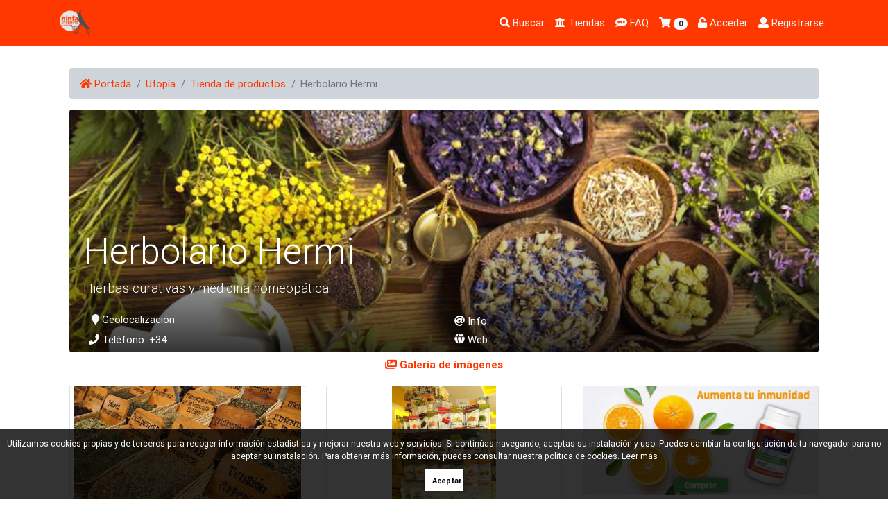

--- FILE ---
content_type: text/html; charset=UTF-8
request_url: https://www.ninfashopping.com/mercado/9/1
body_size: 3498
content:
<!DOCTYPE HTML>
<html lang="en">
<head>
<meta charset="utf-8">
<meta name="viewport" content="width=device-width, initial-scale=1, shrink-to-fit=no">
	<base href="http://www.ninfashopping.com/">
	<!-- CSRF Token -->
	<meta name="csrf-token" content="TEKog8Eo0U5GtFROXyT4stYb5aVoWzuhuE6ra5tQ">

<title>Herbolario Hermi</title>
<meta name="description" content="Hierbas curativas y medicina homeopática"/>

<link rel="shortcut icon" type="image/x-icon" href="https://www.ninfashopping.com/images/logos/ninfa-shopping-platform-logo.png">

	<!-- Font awesome 5 -->
	<link href="https://www.ninfashopping.com/fonts/fontawesome/css/fontawesome-all.min.css" type="text/css" rel="stylesheet">

	<!-- plugin: fancybox -->
	<link href="https://www.ninfashopping.com/plugins/fancybox/fancybox.min.css" type="text/css" rel="stylesheet">




	<!-- custom style -->
	<link href="https://www.ninfashopping.com/css/ui.css" rel="stylesheet" type="text/css"/>
	<link href="https://www.ninfashopping.com/css/bootstrap.css" rel="stylesheet" type="text/css"/>

	<link href="https://www.ninfashopping.com/css/responsive.css" rel="stylesheet" media="only screen and (max-width: 1200px)"/>

</head>
<body class="relative" data-spy="scroll" data-target=".navbar-landing">
<header class="section-header">
<nav class="navbar navbar-landing navbar-expand-lg navbar-dark bg-primary justify-content-between">
<div class="container">
    <a class="navbar-brand mr-auto" href="./"> <img class="logo" src="https://www.ninfashopping.com/images/logo-ninfa.png"></a>
    <button class="navbar-toggler" type="button" data-toggle="collapse" data-target="#navbarSupportedContent">
        <span class="navbar-toggler-icon"></span>
    </button>
    <div class="collapse navbar-collapse" id="navbarSupportedContent">




        <ul class="navbar-nav ml-auto">

            <li class="nav-item">
                <a class="nav-link text-light" href="https://www.ninfashopping.com/busqueda"><i class="fas fa-search"></i> Buscar</a>
            </li>

            <li class="nav-item">
                <a class="nav-link text-light" href="https://www.ninfashopping.com/tiendas"><i class="fas fa-university text-light"></i> Tiendas</a>
            </li>

            <li class="nav-item">
                <a class="nav-link text-light" href="https://www.ninfashopping.com/faq/clientes"><i class="fas fa-comment-alt text-light"></i> FAQ</a>
            </li>

            <li class="nav-item">
                <a class="nav-link" href="https://www.ninfashopping.com/cart"><i class="fas fa-shopping-cart text-light" title="Mi cesta"></i> <span class="badge badge-pill badge-light">0</span></a>
            </li>
            <!-- Authentication Links -->

                            <li class="nav-item">
                    <a class="nav-link text-light" href="https://www.ninfashopping.com/login"><i class="fas fa-unlock"></i>  Acceder</a>
                </li>
                                    <li class="nav-item">
                        <a class="nav-link text-light" href="https://www.ninfashopping.com/register"><i class="fas fa-user"></i> Registrarse</a>
                    </li>
                                    </ul>
    </div>
</div> <!-- container //  -->
</nav>
</header> <!-- section-header.// -->

<div class="container padding-y-sm">
			    <section id="content" class="section-content padding-y-sm">
        <div class="container">
            <div class="row">
            <aside class="col-sm-12">
                <nav aria-label="breadcrumb">
                    <ol class="breadcrumb">
                        <li class="breadcrumb-item"><a href="https://www.ninfashopping.com"><i class="fas fa-home"></i> Portada</a></li>
                <li class="breadcrumb-item"><a href="https://www.ninfashopping.com/centro/1">Utopía</a></li>
                <li class="breadcrumb-item"><a href="">Tienda de productos</a></li>
                <li class="breadcrumb-item active" aria-current="page">Herbolario Hermi</li>
                    </ol>
                </nav>
            </aside> <!-- col.// -->
        </div> <!-- row.// --> <!-- row.// -->



                <div class="row">
                    <div class="col-md-12">
                        <div class="card-banner">

                            <div class="card-body" style="height:350px;z-index:2;background-image:url(https://www.ninfashopping.com/upload/shops/shop-logo-1585697143.jpeg)"> </div>

                            <div class="text-bottom">
                                <h5 class="title display-4">Herbolario Hermi</h5>
                                <p class="lead">Hierbas curativas y medicina homeopática</p>

                                <div class="row">
                                    <div class="col-md-6">
                                        <a class="btn btn-link text-light" href="javascript:void(0);" data-toggle="modal" data-target="#GeoLocate"><i class="fas fa-map-marker"></i> Geolocalización</a><br>
                                        <i class="fas fa-phone ml-2"></i> Teléfono: +34  
                                    </div>
                                    <div class="col-md-6 mt-2">
                                       <i class="fas fa-at mt-1"></i> Info:  <a class="text-light" href="mailto:"></a> <br>
                                        <i class="fas fa-globe mt-2"></i> Web: <a class="text-light" href="" target="_blank"></a> <br>
                                    </div>
                                </div>

                            </div>
                        </div> <!-- card.// -->
                    </div>

                </div>

                <div class="row">
                    <div class="col-md-12">
                        <ul class="nav nav-pills nav-fill h-25">
      <li class="nav-item">
          <a class="nav-link font-weight-bold" href="https://www.ninfashopping.com/mercado/galeria/9/1"><i class="fas fa-images"></i> Galería de imágenes</a>
      </li>

      
  </ul>
                    </div>
                </div>


                <div class="row py-2">
                        <div class="col-md-4 py-1">
                <figure class="card card-product">
                    <div class="img-wrap"><img src="https://www.ninfashopping.com/upload/products/image -1585697316.jpeg"></div>
                    <figcaption class="info-wrap">
                        <h4 class="title"><a href="https://www.ninfashopping.com/producto/25">Especias curativas</a></h4>
                        <p class="desc">Especias curativas por kilos</p>

                    </figcaption>
                    <div class="bottom-wrap">
                        <a href="https://www.ninfashopping.com/cart/add/25/1/9?signature=61fd349c93f51b1c4402e8ea5398a304e113b606aea03b9bef2a13a2ab4aba8f" class="btn btn-sm btn-primary float-right"><i class="fas fa-shopping-cart"></i> Añadir a la cesta</a>
                        <div class="price-wrap h5">
                            <span class="price-new">&euro; 2,00</span> <del class="price-old"></del>
                        </div> <!-- price-wrap.// -->
                    </div> <!-- bottom-wrap.// -->
                </figure>
            </div>

                                <div class="col-md-4 py-1">
                <figure class="card card-product">
                    <div class="img-wrap"><img src="https://www.ninfashopping.com/upload/products/image -1585697450.jpeg"></div>
                    <figcaption class="info-wrap">
                        <h4 class="title"><a href="https://www.ninfashopping.com/producto/26">Complementos vitaminicos</a></h4>
                        <p class="desc">Complementos vitamínicos de diferentes sabores</p>

                    </figcaption>
                    <div class="bottom-wrap">
                        <a href="https://www.ninfashopping.com/cart/add/26/1/9?signature=1da9e27ca9b6b2c0569cbf66d555d459ef3c6017ba3f764efcd4fa4c131a4391" class="btn btn-sm btn-primary float-right"><i class="fas fa-shopping-cart"></i> Añadir a la cesta</a>
                        <div class="price-wrap h5">
                            <span class="price-new">&euro; 15,00</span> <del class="price-old"></del>
                        </div> <!-- price-wrap.// -->
                    </div> <!-- bottom-wrap.// -->
                </figure>
            </div>

                                <div class="col-md-4 py-1">
                <figure class="card card-product">
                    <div class="img-wrap"><img src="https://www.ninfashopping.com/upload/products/image -1585697512.png"></div>
                    <figcaption class="info-wrap">
                        <h4 class="title"><a href="https://www.ninfashopping.com/producto/27">Vitamina C</a></h4>
                        <p class="desc">Cápsulas de vitamina C de toma diaria</p>

                    </figcaption>
                    <div class="bottom-wrap">
                        <a href="https://www.ninfashopping.com/cart/add/27/1/9?signature=71a96db6498cd7f5a179c3c8d79af0c2a4e64bd323faba9126dfb6de77bdffec" class="btn btn-sm btn-primary float-right"><i class="fas fa-shopping-cart"></i> Añadir a la cesta</a>
                        <div class="price-wrap h5">
                            <span class="price-new">&euro; 10,00</span> <del class="price-old"></del>
                        </div> <!-- price-wrap.// -->
                    </div> <!-- bottom-wrap.// -->
                </figure>
            </div>

                    </div>
    

        <!-- Modal de Geolocalización-->
        <div class="modal fade" id="GeoLocate" tabindex="-1" role="dialog" aria-labelledby="GeoLocateTitle" aria-hidden="true">
            <div class="modal-dialog modal-dialog-centered modal-lg" role="document">
                <div class="modal-content">
                    <div class="modal-header bg-primary text-light">
                        <h5 class="modal-title" id="GeoLocateTitle"><i class="fas fa-map-marker"></i> Geolocalización / Herbolario Hermi</h5>
                        <button type="button" class="close" data-dismiss="modal" aria-label="Close">
                            <span aria-hidden="true">&times;</span>
                        </button>
                    </div>
                    <div class="modal-body">
                                                    <p><iframe src="https://www.google.com/maps/embed?pb=!1m18!1m12!1m3!1d3046.077089555706!2d-3.99176308526172!3d40.22958817492503!2m3!1f0!2f0!3f0!3m2!1i1024!2i768!4f13.1!3m3!1m2!1s0xd41eb582e43f6fd%3A0x21dbc2ddd936b31b!2sCalle%20Clavel%2C%2010%2C%2028607%20El%20%C3%81lamo%2C%20Madrid!5e0!3m2!1ses!2ses!4v1585779344218!5m2!1ses!2ses" width="100%" height="450" frameborder="0" style="border:0;" allowfullscreen="" aria-hidden="false" tabindex="0"></iframe></p>
                                            </div>
                </div>
            </div>
        </div>
        </div>
    </section>
    </div>

<!-- ========================= SECTION CONTENT ASIDE ========================= -->
    <section class="section-content padding-y-sm footer" id="merc">
        <div class="container">
			<div class="row">
				<div class="col-md-4">
					<header class="section-heading text-center">
						<h2 class="title-section"> ¿Quieres ver tu comunidad en nuestra plataforma?</h2>
						<p class="lead"> Rellana nuestro <strong><a href="https://www.ninfashopping.com/solicitud-comunidad">formulario de solicitud</a></strong> e iniciaremos los trámites juntos.
							En tres semanas comenzaréis a vender por internet.</p>
					</header><!-- sect-heading -->
				</div>

				<div class="col-md-4">
					<header class="section-heading text-center">
						<h2 class="title-section"> ¿Te gustaría estar en el market de tu comunidad o localidad?</h2>
						<p class="lead"> Accede al portal del comerciante e inicia tu <strong><a href="https://market.ninfashopping.com/register">registro aquí</a></strong>. </p>
					</header><!-- sect-heading -->
				</div>
				<div class="col-md-4">
					<header class="section-heading text-center">
						<h2 class="title-section"> Únete al equipo de Riders de Ninfa Shopping.</h2>
						<p class="lead">
							Rellena tu solicitud haciendo <strong><a href="https://rider.ninfashopping.com" target="_blank">click aquí</a></strong>. </p>
					</header><!-- sect-heading -->
				</div>

			</div>

		</div> <!-- container .//  -->
    </section>
<!-- ========================= SECTION CONTENT ASIDE END// ========================= -->

<footer class="footer bg-dark">
	<div class="container">
		<div class="row white py-sm-2">
			<div class="col-sm-6">
				<p class="text-white-50"><img src="https://www.ninfashopping.com/images/logos/ninfa-shopping-platform.png"></p>
			</div>

			<div class="col-sm-6">
				<p class="text-sm-right">
					Copyright &copy  <br>
					<a href="https://ninfashoppingplatform.com" class="text-white-50">Ninfa Shopping Platform.</a>
				</p>
			</div>
		</div>

	</div>
</footer>
<!-- ========================= FOOTER ========================= -->
<!--<footer class="section-footer bg-dark white">
	<div class="container">
		<section class="footer-bottom row">
			<div class="col-sm-6">
				<p class="text-white-50"><img src="https://www.ninfashopping.com/images/logos/ninfa-shopping-platform.png"></p>
			</div>
			<div class="col-sm-6">
				<p class="text-sm-right">
					Copyright &copy  <br>
					<a href="https://ninfashoppingplatform.com" class="text-white-50">Ninfa Shopping Platform.</a>
				</p>
			</div>
		</section>
	</div>
</footer> //container -->

	<script src="https://www.ninfashopping.com/js/jquery-3.4.1.min.js" type="text/javascript"></script>
	<script src="https://www.ninfashopping.com/js/bootstrap.bundle.min.js" type="text/javascript"></script>
	<script src="https://www.ninfashopping.com/plugins/fancybox/fancybox.min.js" type="text/javascript"></script>
	<script src="https://www.ninfashopping.com/js/cookieconsent.min.js" type="text/javascript"></script>
	
<script>window.addEventListener("load",function(){window.cookieconsent.initialise({"palette":{"popup":{"background":"#000000"},"button":{"background":"#ffffff"}},"content":{"message":"Utilizamos cookies propias y de terceros para recoger información estadística y mejorar nuestra web y servicios. Si continúas navegando, aceptas su instalación y uso. Puedes cambiar la configuración de tu navegador para no aceptar su instalación. Para obtener más información, puedes consultar nuestra política de cookies.","dismiss":"Aceptar","link":"Leer más","href":"./politica-cookies"}})});</script>
</body>
</html>


--- FILE ---
content_type: text/css
request_url: https://www.ninfashopping.com/css/ui.css
body_size: 8026
content:
/* ========================
UIkit bootstrap-ecommerce.com 
===================== */
/* ==================== INCLUDE FONTS ======================= */
@import url("../fonts/roboto/font.css");
html {
  font-size: 15px; }

/* ================== HELPERS  =================== */
.likNavBar{
  display: inline;
}
a:hover {
  text-decoration: none; }

.img-wrap {
  text-align: center;
  display: block; }
  .img-wrap img {
    max-width: 100%; }

.icon-wrap {
  text-align: center; }

.zoom-in {
  -webkit-transition: -webkit-transform ease .3s;
  transition: -webkit-transform ease .3s;
  transition: transform ease .3s;
  transition: transform ease .3s, -webkit-transform ease .3s; }

.zoom-wrap:hover .zoom-in {
  -webkit-transform: scale(1.1);
          transform: scale(1.1);
  -webkit-transition: -webkit-transform ease .3s;
  transition: -webkit-transform ease .3s;
  transition: transform ease .3s;
  transition: transform ease .3s, -webkit-transform ease .3s; }

/* =================  DEFINED VARIABLES =================== */
.icon-xs, .icon-sm, .icon-md, .icon-lg {
  display: inline-block;
  text-align: center; }

.icon-xs {
  width: 32px;
  height: 32px;
  line-height: 32px;
  font-size: 16px; }

.icon-sm {
  width: 42px;
  height: 42px;
  line-height: 42px;
  font-size: 22px; }

.icon-md {
  width: 60px;
  height: 60px;
  line-height: 60px;
  font-size: 32px; }

.icon-lg {
  width: 80px;
  height: 80px;
  line-height: 80px;
  font-size: 42px; }

.img-xs, .img-sm, .img-md, .img-lg {
  -o-object-fit: cover;
     object-fit: cover; }

.img-xs {
  width: 40px;
  height: 40px; }

.img-sm {
  width: 80px;
  height: 80px; }

.img-md {
  width: 160px;
  height: 160px; }

.img-lg {
  width: 400px;
  height: 300px; }

.center-xy {
  top: 50%;
  left: 50%;
  position: absolute;
  -webkit-transform: translate(-50%, -50%);
          transform: translate(-50%, -50%); }

.center-y {
  top: 50%;
  position: absolute;
  -webkit-transform: translateY(-50%);
          transform: translateY(-50%); }

.center-x {
  left: 50%;
  position: absolute;
  -webkit-transform: translateX(-50%);
          transform: translateX(-50%); }

.center {
  margin-left: auto;
  margin-right: auto; }

.overflow-h {
  overflow: hidden; }

.flip-h {
  -webkit-transform: scaleX(-1);
          transform: scaleX(-1); }

.card-body-lg {
  padding: 2rem; }

.shadow-in {
  -webkit-box-shadow: inset 0 2px 4px rgba(51, 51, 51, 0.4);
          box-shadow: inset 0 2px 4px rgba(51, 51, 51, 0.4); }

.vh-100 {
  height: 100vh; }

.vh-90 {
  height: 90vh; }

.vh-80 {
  height: 80vh; }

.vh-70 {
  height: 70vh; }

.vh-60 {
  height: 60vh; }

.vh-50 {
  height: 50vh; }

[class*="hover-"] {
  -webkit-transition: .5s;
  transition: .5s; }

.hover-shadow:hover {
  -webkit-box-shadow: 0 4px 15px rgba(51, 51, 51, 0.5);
          box-shadow: 0 4px 15px rgba(51, 51, 51, 0.5);
  -webkit-transition: .5s;
  transition: .5s; }

.hover-bg:hover {
  background: #007bff;
  /* For browsers that do not support gradients */
  /* For Safari 5.1 to 6.0 */
  /* For Opera 11.1 to 12.0 */
  /* For Firefox 3.6 to 15 */
  background: -webkit-gradient(linear, left top, right bottom, from(#007bff), to(#007bff));
  background: linear-gradient(to bottom right, #007bff, #007bff);
  /* Standard syntax */
  -webkit-transition: .5s;
  transition: .5s; }

.hover-zoom:hover {
  -webkit-transition: .5s;
  transition: .5s;
  -webkit-transform: scaleX(1);
          transform: scaleX(1); }

/* ========== input with icon ==========  */
.input-icon {
  position: relative; }
  .input-icon i + input, .input-icon i + select {
    padding-left: 36px; }
  .input-icon i {
    position: absolute;
    color: #ccc;
    z-index: 9;
    left: 7px;
    top: 4px;
    width: 24px;
    text-align: center;
    padding: 7px 0; }

.form-inline .form-control-sm[type="number"] {
  max-width: 100px; }

/* ========== borders ========== */
.border {
  border: 1px solid #dee2e6; }

.border-left-white {
  border-left: 1px solid rgba(255, 255, 255, 0.3); }

.border-right-white {
  border-right: 1px solid rgba(255, 255, 255, 0.3); }

.border-top-white {
  border-top: 1px solid rgba(255, 255, 255, 0.3); }

.border-bottom-white {
  border-bottom: 1px solid rgba(255, 255, 255, 0.3); }

.circle {
  border-radius: 100%; }

.round {
  border-radius: 200px; }

/* ============== spacing ============== */
.padding-y {
  padding-top: 32px;
  padding-bottom: 32px; }

.padding-top {
  padding-top: 32px; }

.padding-bottom {
  padding-bottom: 32px; }

.padding-y-lg {
  padding-top: 60px;
  padding-bottom: 50px; }

.padding-top-lg {
  padding-top: 60px; }

.padding-bottom-lg {
  padding-bottom: 60px; }

.padding-y-sm {
  padding-top: 16px;
  padding-bottom: 16px; }

.padding-top-sm {
  padding-top: 16px; }

.padding-bottom-sm {
  padding-bottom: 16px; }

.nopadding {
  padding: 0px; }

.p0 {
  padding: 0px; }

.p5 {
  padding: 5px; }

.p7 {
  padding: 7px; }

.p10 {
  padding: 10px; }

.p15 {
  padding: 15px; }

.p20 {
  padding: 20px; }

.p30 {
  padding: 30px; }

.p40 {
  padding: 40px; }

.p50 {
  padding: 50px; }

.p60 {
  padding: 60px; }

.nomargin {
  margin: 0px; }

.m0 {
  margin: 0px; }

.m5 {
  margin: 5px; }

.m7 {
  margin: 7px; }

.m10 {
  margin: 10px; }

.m15 {
  margin: 15px; }

.m30 {
  margin: 30px; }

.m40 {
  margin: 40px; }

.m50 {
  margin: 50px; }

.m60 {
  margin: 60px; }

.relative {
  position: relative; }

.absolute {
  position: absolute; }

var {
  font-style: normal; }

figure {
  margin-bottom: 0; }

.form-noborder input, .form-noborder select, .form-noborder .btn {
  border: none; }
.form-noborder select.form-control-lg:not([size]):not([multiple]) {
  height: 2.875rem; }

/* all clearfix */
article:after,
.form-group:after {
  display: block;
  clear: both;
  content: ""; }

.border-cols:not(:last-child) {
  border-bottom: 1px solid #dee2e6; }

.border-cols > [class*="col-"] {
  overflow: hidden;
  border-color: #dee2e6;
  border-width: 0 0 0 1px;
  border-style: solid; }

/* -------------------- small grid gutter --------------------- */
.row-sm {
  margin-right: -7px;
  margin-left: -7px;
  display: -ms-flexbox;
  display: -webkit-box;
  display: flex;
  -ms-flex-wrap: wrap;
  flex-wrap: wrap; }

.row-sm > [class^="col"] {
  padding-left: 7px;
  padding-right: 7px; }

.bg-white {
  background-color: #fff !important; }

.bg-white-50 {
  background-color: rgba(255, 255, 255, 0.5); }

.bg-dark-50 {
  background-color: rgba(0, 0, 0, 0.5); }

.bg-grad-primary {
  background: #3395ff;
  /* For browsers that do not support gradients */
  /* For Safari 5.1 to 6.0 */
  /* For Opera 11.1 to 12.0 */
  /* For Firefox 3.6 to 15 */
  background: -webkit-gradient(linear, left top, right bottom, from(#0062cc), to(#3395ff));
  background: linear-gradient(to bottom right, #0062cc, #3395ff);
  /* Standard syntax */ }

.bg {
  background-color: #f8f8f8 !important; }

.bg2 {
  background-color: #eceded !important; }

.bg-purple {
  background-color: #6f42c1; }

.bg-orange {
  background-color: #fd7e14; }

.bg-green {
  background-color: #28a745; }

.bg-blue {
  background-color: #007bff; }

.bg-pattern {
  background-image: url(../images/banners/bg-pattern.svg), linear-gradient(135deg, #007bff, #0062cc);
  background-size: cover, auto;
  background-repeat: no-repeat, repeat;
  background-position: 0px 0px, 50% 50%; }

.bg-img {
  overflow: hidden;
  background-color: #ddd;
  background-image: linear-gradient(135deg, rgba(51, 149, 255, 0.8), rgba(0, 98, 204, 0.9)), url("../images/banners/bg-ninfa.jpg");
  background-position: 0px 0px, 50% 50%;
  background-size: auto  cover; }

.overlay-grad {
  position: relative; }
  .overlay-grad:before {
    position: absolute;
    content: "";
    display: block;
    top: 0;
    left: 0;
    right: 0;
    bottom: 0;
    opacity: .6;
    -webkit-transition: .5s;
    transition: .5s;
    background: #6c757d;
    /* For browsers that do not support gradients */
    /* For Safari 5.1 to 6.0 */
    /* For Opera 11.1 to 12.0 */
    /* For Firefox 3.6 to 15 */
    background: -webkit-gradient(linear, left top, right bottom, from(#007bff), to(#6c757d));
    background: linear-gradient(to bottom right, #007bff, #6c757d);
    /* Standard syntax */ }
  .overlay-grad:hover:before {
    opacity: .9; }

/* --------------------- titles ---------------------- */
.section-heading {
  margin-bottom: 20px;
  margin-top: 10px; }

.title-section {
  padding-right: 15px; }

.title-text {
  margin-top: 45px;
  margin-bottom: 20px; }

.title-category {
  margin: 0;
  padding: 1rem 1rem; }

.title-bg {
  padding: 7px 15px;
  color: #fff; }

.font-title {
  font-family: "Roboto", sans-serif; }

.text-lg {
  font-size: 125%; }

.word-limit {
  height: 40px;
  line-height: 20px; }

/* ==================  title element ================ */
.heading-line {
  position: relative; }
  .heading-line .title-section {
    position: relative;
    display: inline-block;
    padding-right: 15px;
    background-color: inherit;
    z-index: 2; }

.heading-line::before {
  top: 43%;
  border-top-style: solid;
  content: "";
  position: absolute;
  left: auto;
  right: 0;
  width: 100%;
  height: 0;
  border: 3px solid #E9EAEF;
  overflow: hidden; }

.b {
  font-weight: 600; }

.white {
  color: #fff; }

.black, .dark {
  color: #000; }

/* ==================  title helpers ================ */
.rtl {
  direction: rtl; }

.ltr {
  direction: ltr; }

.lh-sm {
  line-height: 1.2; }

.lh-lg {
  line-height: 1.6; }

/*! 
 * grid for 24 of 1 
 * made by bootstrap-ecommerce.com
*/
.col-1-24 {
  -webkit-box-flex: 0;
      -ms-flex: 0 0 4.1666666667%;
          flex: 0 0 4.1666666667%;
  max-width: 4.1666666667%; }

.col-2-24 {
  -webkit-box-flex: 0;
      -ms-flex: 0 0 8.3333333333%;
          flex: 0 0 8.3333333333%;
  max-width: 8.3333333333%; }

.col-3-24 {
  -webkit-box-flex: 0;
      -ms-flex: 0 0 12.5%;
          flex: 0 0 12.5%;
  max-width: 12.5%; }

.col-4-24 {
  -webkit-box-flex: 0;
      -ms-flex: 0 0 16.6666666667%;
          flex: 0 0 16.6666666667%;
  max-width: 16.6666666667%; }

.col-5-24 {
  -webkit-box-flex: 0;
      -ms-flex: 0 0 20.8333333333%;
          flex: 0 0 20.8333333333%;
  max-width: 20.8333333333%; }

.col-6-24 {
  -webkit-box-flex: 0;
      -ms-flex: 0 0 25%;
          flex: 0 0 25%;
  max-width: 25%; }

.col-7-24 {
  -webkit-box-flex: 0;
      -ms-flex: 0 0 29.1666666667%;
          flex: 0 0 29.1666666667%;
  max-width: 29.1666666667%; }

.col-8-24 {
  -webkit-box-flex: 0;
      -ms-flex: 0 0 33.3333333333%;
          flex: 0 0 33.3333333333%;
  max-width: 33.3333333333%; }

.col-9-24 {
  -webkit-box-flex: 0;
      -ms-flex: 0 0 37.5%;
          flex: 0 0 37.5%;
  max-width: 37.5%; }

.col-10-24 {
  -webkit-box-flex: 0;
      -ms-flex: 0 0 41.6666666667%;
          flex: 0 0 41.6666666667%;
  max-width: 41.6666666667%; }

.col-11-24 {
  -webkit-box-flex: 0;
      -ms-flex: 0 0 45.8333333333%;
          flex: 0 0 45.8333333333%;
  max-width: 45.8333333333%; }

.col-12-24 {
  -webkit-box-flex: 0;
      -ms-flex: 0 0 50%;
          flex: 0 0 50%;
  max-width: 50%; }

.col-13-24 {
  -webkit-box-flex: 0;
      -ms-flex: 0 0 54.1666666667%;
          flex: 0 0 54.1666666667%;
  max-width: 54.1666666667%; }

.col-14-24 {
  -webkit-box-flex: 0;
      -ms-flex: 0 0 58.3333333333%;
          flex: 0 0 58.3333333333%;
  max-width: 58.3333333333%; }

.col-15-24 {
  -webkit-box-flex: 0;
      -ms-flex: 0 0 62.5%;
          flex: 0 0 62.5%;
  max-width: 62.5%; }

.col-16-24 {
  -webkit-box-flex: 0;
      -ms-flex: 0 0 66.6666666667%;
          flex: 0 0 66.6666666667%;
  max-width: 66.6666666667%; }

.col-17-24 {
  -webkit-box-flex: 0;
      -ms-flex: 0 0 70.8333333333%;
          flex: 0 0 70.8333333333%;
  max-width: 70.8333333333%; }

.col-18-24 {
  -webkit-box-flex: 0;
      -ms-flex: 0 0 75%;
          flex: 0 0 75%;
  max-width: 75%; }

.col-19-24 {
  -webkit-box-flex: 0;
      -ms-flex: 0 0 79.1666666667%;
          flex: 0 0 79.1666666667%;
  max-width: 79.1666666667%; }

.col-20-24 {
  -webkit-box-flex: 0;
      -ms-flex: 0 0 83.3333333333%;
          flex: 0 0 83.3333333333%;
  max-width: 83.3333333333%; }

.col-21-24 {
  -webkit-box-flex: 0;
      -ms-flex: 0 0 87.5%;
          flex: 0 0 87.5%;
  max-width: 87.5%; }

.col-22-24 {
  -webkit-box-flex: 0;
      -ms-flex: 0 0 91.6666666667%;
          flex: 0 0 91.6666666667%;
  max-width: 91.6666666667%; }

.col-23-24 {
  -webkit-box-flex: 0;
      -ms-flex: 0 0 95.8333333333%;
          flex: 0 0 95.8333333333%;
  max-width: 95.8333333333%; }

.col-24, .col-24-24 {
  -webkit-box-flex: 0;
      -ms-flex: 0 0 100%;
          flex: 0 0 100%;
  max-width: 100%; }

.offset-1-24 {
  margin-left: 4.1666666667%; }

.offset-2-24 {
  margin-left: 8.3333333333%; }

.offset-3-24 {
  margin-left: 12.5%; }

.offset-4-24 {
  margin-left: 16.6666666667%; }

.offset-5-24 {
  margin-left: 20.8333333333%; }

.offset-6-24 {
  margin-left: 25%; }

.offset-7-24 {
  margin-left: 29.1666666667%; }

.offset-8-24 {
  margin-left: 33.3333333333%; }

.offset-9-24 {
  margin-left: 37.5%; }

.offset-10-24 {
  margin-left: 41.6666666667%; }

.offset-11-24 {
  margin-left: 45.8333333333%; }

.offset-12-24 {
  margin-left: 50%; }

.offset-13-24 {
  margin-left: 54.1666666667%; }

.offset-14-24 {
  margin-left: 58.3333333333%; }

.offset-15-24 {
  margin-left: 62.5%; }

.offset-16-24 {
  margin-left: 66.6666666667%; }

.offset-17-24 {
  margin-left: 70.8333333333%; }

.offset-18-24 {
  margin-left: 75%; }

.offset-19-24 {
  margin-left: 79.1666666667%; }

.offset-20-24 {
  margin-left: 83.3333333333%; }

.offset-21-24 {
  margin-left: 87.5%; }

.offset-22-24 {
  margin-left: 91.6666666667%; }

.offset-23-24 {
  margin-left: 95.8333333333%; }

@media (min-width: 576px) {
  .col-sm-1-24 {
    -webkit-box-flex: 0;
        -ms-flex: 0 0 4.1666666667%;
            flex: 0 0 4.1666666667%;
    max-width: 4.1666666667%; }

  .col-sm-2-24 {
    -webkit-box-flex: 0;
        -ms-flex: 0 0 8.3333333333%;
            flex: 0 0 8.3333333333%;
    max-width: 8.3333333333%; }

  .col-sm-3-24 {
    -webkit-box-flex: 0;
        -ms-flex: 0 0 12.5%;
            flex: 0 0 12.5%;
    max-width: 12.5%; }

  .col-sm-4-24 {
    -webkit-box-flex: 0;
        -ms-flex: 0 0 16.6666666667%;
            flex: 0 0 16.6666666667%;
    max-width: 16.6666666667%; }

  .col-sm-5-24 {
    -webkit-box-flex: 0;
        -ms-flex: 0 0 20.8333333333%;
            flex: 0 0 20.8333333333%;
    max-width: 20.8333333333%; }

  .col-sm-6-24 {
    -webkit-box-flex: 0;
        -ms-flex: 0 0 25%;
            flex: 0 0 25%;
    max-width: 25%; }

  .col-sm-7-24 {
    -webkit-box-flex: 0;
        -ms-flex: 0 0 29.1666666667%;
            flex: 0 0 29.1666666667%;
    max-width: 29.1666666667%; }

  .col-sm-8-24 {
    -webkit-box-flex: 0;
        -ms-flex: 0 0 33.3333333333%;
            flex: 0 0 33.3333333333%;
    max-width: 33.3333333333%; }

  .col-sm-9-24 {
    -webkit-box-flex: 0;
        -ms-flex: 0 0 37.5%;
            flex: 0 0 37.5%;
    max-width: 37.5%; }

  .col-sm-10-24 {
    -webkit-box-flex: 0;
        -ms-flex: 0 0 41.6666666667%;
            flex: 0 0 41.6666666667%;
    max-width: 41.6666666667%; }

  .col-sm-11-24 {
    -webkit-box-flex: 0;
        -ms-flex: 0 0 45.8333333333%;
            flex: 0 0 45.8333333333%;
    max-width: 45.8333333333%; }

  .col-sm-12-24 {
    -webkit-box-flex: 0;
        -ms-flex: 0 0 50%;
            flex: 0 0 50%;
    max-width: 50%; }

  .col-sm-13-24 {
    -webkit-box-flex: 0;
        -ms-flex: 0 0 54.1666666667%;
            flex: 0 0 54.1666666667%;
    max-width: 54.1666666667%; }

  .col-sm-14-24 {
    -webkit-box-flex: 0;
        -ms-flex: 0 0 58.3333333333%;
            flex: 0 0 58.3333333333%;
    max-width: 58.3333333333%; }

  .col-sm-15-24 {
    -webkit-box-flex: 0;
        -ms-flex: 0 0 62.5%;
            flex: 0 0 62.5%;
    max-width: 62.5%; }

  .col-sm-16-24 {
    -webkit-box-flex: 0;
        -ms-flex: 0 0 66.6666666667%;
            flex: 0 0 66.6666666667%;
    max-width: 66.6666666667%; }

  .col-sm-17-24 {
    -webkit-box-flex: 0;
        -ms-flex: 0 0 70.8333333333%;
            flex: 0 0 70.8333333333%;
    max-width: 70.8333333333%; }

  .col-sm-18-24 {
    -webkit-box-flex: 0;
        -ms-flex: 0 0 75%;
            flex: 0 0 75%;
    max-width: 75%; }

  .col-sm-19-24 {
    -webkit-box-flex: 0;
        -ms-flex: 0 0 79.1666666667%;
            flex: 0 0 79.1666666667%;
    max-width: 79.1666666667%; }

  .col-sm-20-24 {
    -webkit-box-flex: 0;
        -ms-flex: 0 0 83.3333333333%;
            flex: 0 0 83.3333333333%;
    max-width: 83.3333333333%; }

  .col-sm-21-24 {
    -webkit-box-flex: 0;
        -ms-flex: 0 0 87.5%;
            flex: 0 0 87.5%;
    max-width: 87.5%; }

  .col-sm-22-24 {
    -webkit-box-flex: 0;
        -ms-flex: 0 0 91.6666666667%;
            flex: 0 0 91.6666666667%;
    max-width: 91.6666666667%; }

  .col-sm-23-24 {
    -webkit-box-flex: 0;
        -ms-flex: 0 0 95.8333333333%;
            flex: 0 0 95.8333333333%;
    max-width: 95.8333333333%; }

  .col-sm-24, .col-sm-24-24 {
    -webkit-box-flex: 0;
        -ms-flex: 0 0 100%;
            flex: 0 0 100%;
    max-width: 100%; }

  .offset-sm-1-24 {
    margin-left: 4.1666666667%; }

  .offset-sm-2-24 {
    margin-left: 8.3333333333%; }

  .offset-sm-3-24 {
    margin-left: 12.5%; }

  .offset-sm-4-24 {
    margin-left: 16.6666666667%; }

  .offset-sm-5-24 {
    margin-left: 20.8333333333%; }

  .offset-sm-6-24 {
    margin-left: 25%; }

  .offset-sm-7-24 {
    margin-left: 29.1666666667%; }

  .offset-sm-8-24 {
    margin-left: 33.3333333333%; }

  .offset-sm-9-24 {
    margin-left: 37.5%; }

  .offset-sm-10-24 {
    margin-left: 41.6666666667%; }

  .offset-sm-11-24 {
    margin-left: 45.8333333333%; }

  .offset-sm-12-24 {
    margin-left: 50%; }

  .offset-sm-13-24 {
    margin-left: 54.1666666667%; }

  .offset-sm-14-24 {
    margin-left: 58.3333333333%; }

  .offset-sm-15-24 {
    margin-left: 62.5%; }

  .offset-sm-16-24 {
    margin-left: 66.6666666667%; }

  .offset-sm-17-24 {
    margin-left: 70.8333333333%; }

  .offset-sm-18-24 {
    margin-left: 75%; }

  .offset-sm-19-24 {
    margin-left: 79.1666666667%; }

  .offset-sm-20-24 {
    margin-left: 83.3333333333%; }

  .offset-sm-21-24 {
    margin-left: 87.5%; }

  .offset-sm-22-24 {
    margin-left: 91.6666666667%; }

  .offset-sm-23-24 {
    margin-left: 95.8333333333%; } }
@media (min-width: 768px) {
  .col-md-1-24 {
    -webkit-box-flex: 0;
        -ms-flex: 0 0 4.1666666667%;
            flex: 0 0 4.1666666667%;
    max-width: 4.1666666667%; }

  .col-md-2-24 {
    -webkit-box-flex: 0;
        -ms-flex: 0 0 8.3333333333%;
            flex: 0 0 8.3333333333%;
    max-width: 8.3333333333%; }

  .col-md-3-24 {
    -webkit-box-flex: 0;
        -ms-flex: 0 0 12.5%;
            flex: 0 0 12.5%;
    max-width: 12.5%; }

  .col-md-4-24 {
    -webkit-box-flex: 0;
        -ms-flex: 0 0 16.6666666667%;
            flex: 0 0 16.6666666667%;
    max-width: 16.6666666667%; }

  .col-md-5-24 {
    -webkit-box-flex: 0;
        -ms-flex: 0 0 20.8333333333%;
            flex: 0 0 20.8333333333%;
    max-width: 20.8333333333%; }

  .col-md-6-24 {
    -webkit-box-flex: 0;
        -ms-flex: 0 0 25%;
            flex: 0 0 25%;
    max-width: 25%; }

  .col-md-7-24 {
    -webkit-box-flex: 0;
        -ms-flex: 0 0 29.1666666667%;
            flex: 0 0 29.1666666667%;
    max-width: 29.1666666667%; }

  .col-md-8-24 {
    -webkit-box-flex: 0;
        -ms-flex: 0 0 33.3333333333%;
            flex: 0 0 33.3333333333%;
    max-width: 33.3333333333%; }

  .col-md-9-24 {
    -webkit-box-flex: 0;
        -ms-flex: 0 0 37.5%;
            flex: 0 0 37.5%;
    max-width: 37.5%; }

  .col-md-10-24 {
    -webkit-box-flex: 0;
        -ms-flex: 0 0 41.6666666667%;
            flex: 0 0 41.6666666667%;
    max-width: 41.6666666667%; }

  .col-md-11-24 {
    -webkit-box-flex: 0;
        -ms-flex: 0 0 45.8333333333%;
            flex: 0 0 45.8333333333%;
    max-width: 45.8333333333%; }

  .col-md-12-24 {
    -webkit-box-flex: 0;
        -ms-flex: 0 0 50%;
            flex: 0 0 50%;
    max-width: 50%; }

  .col-md-13-24 {
    -webkit-box-flex: 0;
        -ms-flex: 0 0 54.1666666667%;
            flex: 0 0 54.1666666667%;
    max-width: 54.1666666667%; }

  .col-md-14-24 {
    -webkit-box-flex: 0;
        -ms-flex: 0 0 58.3333333333%;
            flex: 0 0 58.3333333333%;
    max-width: 58.3333333333%; }

  .col-md-15-24 {
    -webkit-box-flex: 0;
        -ms-flex: 0 0 62.5%;
            flex: 0 0 62.5%;
    max-width: 62.5%; }

  .col-md-16-24 {
    -webkit-box-flex: 0;
        -ms-flex: 0 0 66.6666666667%;
            flex: 0 0 66.6666666667%;
    max-width: 66.6666666667%; }

  .col-md-17-24 {
    -webkit-box-flex: 0;
        -ms-flex: 0 0 70.8333333333%;
            flex: 0 0 70.8333333333%;
    max-width: 70.8333333333%; }

  .col-md-18-24 {
    -webkit-box-flex: 0;
        -ms-flex: 0 0 75%;
            flex: 0 0 75%;
    max-width: 75%; }

  .col-md-19-24 {
    -webkit-box-flex: 0;
        -ms-flex: 0 0 79.1666666667%;
            flex: 0 0 79.1666666667%;
    max-width: 79.1666666667%; }

  .col-md-20-24 {
    -webkit-box-flex: 0;
        -ms-flex: 0 0 83.3333333333%;
            flex: 0 0 83.3333333333%;
    max-width: 83.3333333333%; }

  .col-md-21-24 {
    -webkit-box-flex: 0;
        -ms-flex: 0 0 87.5%;
            flex: 0 0 87.5%;
    max-width: 87.5%; }

  .col-md-22-24 {
    -webkit-box-flex: 0;
        -ms-flex: 0 0 91.6666666667%;
            flex: 0 0 91.6666666667%;
    max-width: 91.6666666667%; }

  .col-md-23-24 {
    -webkit-box-flex: 0;
        -ms-flex: 0 0 95.8333333333%;
            flex: 0 0 95.8333333333%;
    max-width: 95.8333333333%; }

  .col-md-24, .col-md-24-24 {
    -webkit-box-flex: 0;
        -ms-flex: 0 0 100%;
            flex: 0 0 100%;
    max-width: 100%; }

  .offset-md-1-24 {
    margin-left: 4.1666666667%; }

  .offset-md-2-24 {
    margin-left: 8.3333333333%; }

  .offset-md-3-24 {
    margin-left: 12.5%; }

  .offset-md-4-24 {
    margin-left: 16.6666666667%; }

  .offset-md-5-24 {
    margin-left: 20.8333333333%; }

  .offset-md-6-24 {
    margin-left: 25%; }

  .offset-md-7-24 {
    margin-left: 29.1666666667%; }

  .offset-md-8-24 {
    margin-left: 33.3333333333%; }

  .offset-md-9-24 {
    margin-left: 37.5%; }

  .offset-md-10-24 {
    margin-left: 41.6666666667%; }

  .offset-md-11-24 {
    margin-left: 45.8333333333%; }

  .offset-md-12-24 {
    margin-left: 50%; }

  .offset-md-13-24 {
    margin-left: 54.1666666667%; }

  .offset-md-14-24 {
    margin-left: 58.3333333333%; }

  .offset-md-15-24 {
    margin-left: 62.5%; }

  .offset-md-16-24 {
    margin-left: 66.6666666667%; }

  .offset-md-17-24 {
    margin-left: 70.8333333333%; }

  .offset-md-18-24 {
    margin-left: 75%; }

  .offset-md-19-24 {
    margin-left: 79.1666666667%; }

  .offset-md-20-24 {
    margin-left: 83.3333333333%; }

  .offset-md-21-24 {
    margin-left: 87.5%; }

  .offset-md-22-24 {
    margin-left: 91.6666666667%; }

  .offset-md-23-24 {
    margin-left: 95.8333333333%; } }
@media (min-width: 992px) {
  .col-lg-1-24 {
    -webkit-box-flex: 0;
        -ms-flex: 0 0 4.1666666667%;
            flex: 0 0 4.1666666667%;
    max-width: 4.1666666667%; }

  .col-lg-2-24 {
    -webkit-box-flex: 0;
        -ms-flex: 0 0 8.3333333333%;
            flex: 0 0 8.3333333333%;
    max-width: 8.3333333333%; }

  .col-lg-3-24 {
    -webkit-box-flex: 0;
        -ms-flex: 0 0 12.5%;
            flex: 0 0 12.5%;
    max-width: 12.5%; }

  .col-lg-4-24 {
    -webkit-box-flex: 0;
        -ms-flex: 0 0 16.6666666667%;
            flex: 0 0 16.6666666667%;
    max-width: 16.6666666667%; }

  .col-lg-5-24 {
    -webkit-box-flex: 0;
        -ms-flex: 0 0 20.8333333333%;
            flex: 0 0 20.8333333333%;
    max-width: 20.8333333333%; }

  .col-lg-6-24 {
    -webkit-box-flex: 0;
        -ms-flex: 0 0 25%;
            flex: 0 0 25%;
    max-width: 25%; }

  .col-lg-7-24 {
    -webkit-box-flex: 0;
        -ms-flex: 0 0 29.1666666667%;
            flex: 0 0 29.1666666667%;
    max-width: 29.1666666667%; }

  .col-lg-8-24 {
    -webkit-box-flex: 0;
        -ms-flex: 0 0 33.3333333333%;
            flex: 0 0 33.3333333333%;
    max-width: 33.3333333333%; }

  .col-lg-9-24 {
    -webkit-box-flex: 0;
        -ms-flex: 0 0 37.5%;
            flex: 0 0 37.5%;
    max-width: 37.5%; }

  .col-lg-10-24 {
    -webkit-box-flex: 0;
        -ms-flex: 0 0 41.6666666667%;
            flex: 0 0 41.6666666667%;
    max-width: 41.6666666667%; }

  .col-lg-11-24 {
    -webkit-box-flex: 0;
        -ms-flex: 0 0 45.8333333333%;
            flex: 0 0 45.8333333333%;
    max-width: 45.8333333333%; }

  .col-lg-12-24 {
    -webkit-box-flex: 0;
        -ms-flex: 0 0 50%;
            flex: 0 0 50%;
    max-width: 50%; }

  .col-lg-13-24 {
    -webkit-box-flex: 0;
        -ms-flex: 0 0 54.1666666667%;
            flex: 0 0 54.1666666667%;
    max-width: 54.1666666667%; }

  .col-lg-14-24 {
    -webkit-box-flex: 0;
        -ms-flex: 0 0 58.3333333333%;
            flex: 0 0 58.3333333333%;
    max-width: 58.3333333333%; }

  .col-lg-15-24 {
    -webkit-box-flex: 0;
        -ms-flex: 0 0 62.5%;
            flex: 0 0 62.5%;
    max-width: 62.5%; }

  .col-lg-16-24 {
    -webkit-box-flex: 0;
        -ms-flex: 0 0 66.6666666667%;
            flex: 0 0 66.6666666667%;
    max-width: 66.6666666667%; }

  .col-lg-17-24 {
    -webkit-box-flex: 0;
        -ms-flex: 0 0 70.8333333333%;
            flex: 0 0 70.8333333333%;
    max-width: 70.8333333333%; }

  .col-lg-18-24 {
    -webkit-box-flex: 0;
        -ms-flex: 0 0 75%;
            flex: 0 0 75%;
    max-width: 75%; }

  .col-lg-19-24 {
    -webkit-box-flex: 0;
        -ms-flex: 0 0 79.1666666667%;
            flex: 0 0 79.1666666667%;
    max-width: 79.1666666667%; }

  .col-lg-20-24 {
    -webkit-box-flex: 0;
        -ms-flex: 0 0 83.3333333333%;
            flex: 0 0 83.3333333333%;
    max-width: 83.3333333333%; }

  .col-lg-21-24 {
    -webkit-box-flex: 0;
        -ms-flex: 0 0 87.5%;
            flex: 0 0 87.5%;
    max-width: 87.5%; }

  .col-lg-22-24 {
    -webkit-box-flex: 0;
        -ms-flex: 0 0 91.6666666667%;
            flex: 0 0 91.6666666667%;
    max-width: 91.6666666667%; }

  .col-lg-23-24 {
    -webkit-box-flex: 0;
        -ms-flex: 0 0 95.8333333333%;
            flex: 0 0 95.8333333333%;
    max-width: 95.8333333333%; }

  .col-lg-24, .col-lg-24-24 {
    -webkit-box-flex: 0;
        -ms-flex: 0 0 100%;
            flex: 0 0 100%;
    max-width: 100%; }

  .offset-lg-1-24 {
    margin-left: 4.1666666667%; }

  .offset-lg-2-24 {
    margin-left: 8.3333333333%; }

  .offset-lg-3-24 {
    margin-left: 12.5%; }

  .offset-lg-4-24 {
    margin-left: 16.6666666667%; }

  .offset-lg-5-24 {
    margin-left: 20.8333333333%; }

  .offset-lg-6-24 {
    margin-left: 25%; }

  .offset-lg-7-24 {
    margin-left: 29.1666666667%; }

  .offset-lg-8-24 {
    margin-left: 33.3333333333%; }

  .offset-lg-9-24 {
    margin-left: 37.5%; }

  .offset-lg-10-24 {
    margin-left: 41.6666666667%; }

  .offset-lg-11-24 {
    margin-left: 45.8333333333%; }

  .offset-lg-12-24 {
    margin-left: 50%; }

  .offset-lg-13-24 {
    margin-left: 54.1666666667%; }

  .offset-lg-14-24 {
    margin-left: 58.3333333333%; }

  .offset-lg-15-24 {
    margin-left: 62.5%; }

  .offset-lg-16-24 {
    margin-left: 66.6666666667%; }

  .offset-lg-17-24 {
    margin-left: 70.8333333333%; }

  .offset-lg-18-24 {
    margin-left: 75%; }

  .offset-lg-19-24 {
    margin-left: 79.1666666667%; }

  .offset-lg-20-24 {
    margin-left: 83.3333333333%; }

  .offset-lg-21-24 {
    margin-left: 87.5%; }

  .offset-lg-22-24 {
    margin-left: 91.6666666667%; }

  .offset-lg-23-24 {
    margin-left: 95.8333333333%; } }
@media (min-width: 1200px) {
  .col-xl-1-24 {
    -webkit-box-flex: 0;
        -ms-flex: 0 0 4.1666666667%;
            flex: 0 0 4.1666666667%;
    max-width: 4.1666666667%; }

  .col-xl-2-24 {
    -webkit-box-flex: 0;
        -ms-flex: 0 0 8.3333333333%;
            flex: 0 0 8.3333333333%;
    max-width: 8.3333333333%; }

  .col-xl-3-24 {
    -webkit-box-flex: 0;
        -ms-flex: 0 0 12.5%;
            flex: 0 0 12.5%;
    max-width: 12.5%; }

  .col-xl-4-24 {
    -webkit-box-flex: 0;
        -ms-flex: 0 0 16.6666666667%;
            flex: 0 0 16.6666666667%;
    max-width: 16.6666666667%; }

  .col-xl-5-24 {
    -webkit-box-flex: 0;
        -ms-flex: 0 0 20.8333333333%;
            flex: 0 0 20.8333333333%;
    max-width: 20.8333333333%; }

  .col-xl-6-24 {
    -webkit-box-flex: 0;
        -ms-flex: 0 0 25%;
            flex: 0 0 25%;
    max-width: 25%; }

  .col-xl-7-24 {
    -webkit-box-flex: 0;
        -ms-flex: 0 0 29.1666666667%;
            flex: 0 0 29.1666666667%;
    max-width: 29.1666666667%; }

  .col-xl-8-24 {
    -webkit-box-flex: 0;
        -ms-flex: 0 0 33.3333333333%;
            flex: 0 0 33.3333333333%;
    max-width: 33.3333333333%; }

  .col-xl-9-24 {
    -webkit-box-flex: 0;
        -ms-flex: 0 0 37.5%;
            flex: 0 0 37.5%;
    max-width: 37.5%; }

  .col-xl-10-24 {
    -webkit-box-flex: 0;
        -ms-flex: 0 0 41.6666666667%;
            flex: 0 0 41.6666666667%;
    max-width: 41.6666666667%; }

  .col-xl-11-24 {
    -webkit-box-flex: 0;
        -ms-flex: 0 0 45.8333333333%;
            flex: 0 0 45.8333333333%;
    max-width: 45.8333333333%; }

  .col-xl-12-24 {
    -webkit-box-flex: 0;
        -ms-flex: 0 0 50%;
            flex: 0 0 50%;
    max-width: 50%; }

  .col-xl-13-24 {
    -webkit-box-flex: 0;
        -ms-flex: 0 0 54.1666666667%;
            flex: 0 0 54.1666666667%;
    max-width: 54.1666666667%; }

  .col-xl-14-24 {
    -webkit-box-flex: 0;
        -ms-flex: 0 0 58.3333333333%;
            flex: 0 0 58.3333333333%;
    max-width: 58.3333333333%; }

  .col-xl-15-24 {
    -webkit-box-flex: 0;
        -ms-flex: 0 0 62.5%;
            flex: 0 0 62.5%;
    max-width: 62.5%; }

  .col-xl-16-24 {
    -webkit-box-flex: 0;
        -ms-flex: 0 0 66.6666666667%;
            flex: 0 0 66.6666666667%;
    max-width: 66.6666666667%; }

  .col-xl-17-24 {
    -webkit-box-flex: 0;
        -ms-flex: 0 0 70.8333333333%;
            flex: 0 0 70.8333333333%;
    max-width: 70.8333333333%; }

  .col-xl-18-24 {
    -webkit-box-flex: 0;
        -ms-flex: 0 0 75%;
            flex: 0 0 75%;
    max-width: 75%; }

  .col-xl-19-24 {
    -webkit-box-flex: 0;
        -ms-flex: 0 0 79.1666666667%;
            flex: 0 0 79.1666666667%;
    max-width: 79.1666666667%; }

  .col-xl-20-24 {
    -webkit-box-flex: 0;
        -ms-flex: 0 0 83.3333333333%;
            flex: 0 0 83.3333333333%;
    max-width: 83.3333333333%; }

  .col-xl-21-24 {
    -webkit-box-flex: 0;
        -ms-flex: 0 0 87.5%;
            flex: 0 0 87.5%;
    max-width: 87.5%; }

  .col-xl-22-24 {
    -webkit-box-flex: 0;
        -ms-flex: 0 0 91.6666666667%;
            flex: 0 0 91.6666666667%;
    max-width: 91.6666666667%; }

  .col-xl-23-24 {
    -webkit-box-flex: 0;
        -ms-flex: 0 0 95.8333333333%;
            flex: 0 0 95.8333333333%;
    max-width: 95.8333333333%; }

  .col-xl-24, .col-xl-24-24 {
    -webkit-box-flex: 0;
        -ms-flex: 0 0 100%;
            flex: 0 0 100%;
    max-width: 100%; }

  .offset-xl-1-24 {
    margin-left: 4.1666666667%; }

  .offset-xl-2-24 {
    margin-left: 8.3333333333%; }

  .offset-xl-3-24 {
    margin-left: 12.5%; }

  .offset-xl-4-24 {
    margin-left: 16.6666666667%; }

  .offset-xl-5-24 {
    margin-left: 20.8333333333%; }

  .offset-xl-6-24 {
    margin-left: 25%; }

  .offset-xl-7-24 {
    margin-left: 29.1666666667%; }

  .offset-xl-8-24 {
    margin-left: 33.3333333333%; }

  .offset-xl-9-24 {
    margin-left: 37.5%; }

  .offset-xl-10-24 {
    margin-left: 41.6666666667%; }

  .offset-xl-11-24 {
    margin-left: 45.8333333333%; }

  .offset-xl-12-24 {
    margin-left: 50%; }

  .offset-xl-13-24 {
    margin-left: 54.1666666667%; }

  .offset-xl-14-24 {
    margin-left: 58.3333333333%; }

  .offset-xl-15-24 {
    margin-left: 62.5%; }

  .offset-xl-16-24 {
    margin-left: 66.6666666667%; }

  .offset-xl-17-24 {
    margin-left: 70.8333333333%; }

  .offset-xl-18-24 {
    margin-left: 75%; }

  .offset-xl-19-24 {
    margin-left: 79.1666666667%; }

  .offset-xl-20-24 {
    margin-left: 83.3333333333%; }

  .offset-xl-21-24 {
    margin-left: 87.5%; }

  .offset-xl-22-24 {
    margin-left: 91.6666666667%; }

  .offset-xl-23-24 {
    margin-left: 95.8333333333%; } }
/* by default 24 grid cols full width */
[class^="col-"][class*="-24"] {
  position: relative;
  width: 100%;
  min-height: 1px;
  padding-right: 15px;
  padding-left: 15px; }

/* nogutter for 24 grid cols */
.no-gutters > [class*="col-"] {
  padding-right: 0 !important;
  padding-left: 0 !important; }

/* ================== SECTIONS =================== */
.navbar-top {
  padding: 0; }

.navbar-landing {
  -webkit-transition: .5s;
  transition: .5s;
  padding-top: 15px;
  padding-bottom: 15px;
  position: fixed;
  top: 0;
  z-index: 100;
  width: 100%; }

.navbar-landing.fixed-top {
  -webkit-transition: .5s;
  transition: .5s;
  padding-top: 7px;
  padding-bottom: 7px; }

/* ================== header main ==================  */
.header-main {
  padding-top: 1rem;
  padding-bottom: 1rem; }

.brand-wrap .logo, .navbar-brand .logo {
  margin-right: 7px;
  max-height: 42px;
  display: inline-block; }
.brand-wrap .logo-text, .navbar-brand .logo-text {
  margin: 0;
  display: inline-block;
  font-size: 22px;
  vertical-align: middle; }

.header-main {
  position: relative; }

.widget-header {
  margin-left: 7px;
  margin-right: 7px;
  display: inline-block;
  position: relative; }
  .widget-header form {
    min-width: 280px; }
  .widget-header .title {
    display: block; }
  .widget-header .notify {
    position: absolute;
    top: -3px;
    right: -10px; }

/* desktop only */
/* desktop only .end */
/* ================ SECTION-FOOTER ==================  */
.footer {
  position: relative;
  bottom: 0;
  width: 100%;
  height: auto; /*Set the fixed height of the footer here */
  line-height: inherit; /* Vertically center the text there */
}

/* ================== PAGES =================== */
/* ================ PAGES HEADER ================== */
.section-pagetop {
  padding: 45px 0;
  background-repeat: no-repeat;
  background-size: cover; }
  .section-pagetop .title-page {
    color: #fff;
    opacity: .6; }

/* ================== PAGE DETAILS ==================  */
.gallery-wrap .img-big-wrap {
  margin-bottom: 10px;
  overflow: hidden;
  background-color: #fff; }
  .gallery-wrap .img-big-wrap a {
    text-align: center;
    display: block; }
  .gallery-wrap .img-big-wrap img {
    height: 450px;
    width: auto;
    display: inline-block;
    cursor: -webkit-zoom-in;
    cursor: zoom-in; }
.gallery-wrap .img-small-wrap {
  text-align: center; }
  .gallery-wrap .img-small-wrap .item-gallery {
    width: 60px;
    height: 60px;
    border: 1px solid #ddd;
    margin: 7px 2px;
    display: inline-block;
    overflow: hidden; }
  .gallery-wrap .img-small-wrap img {
    max-width: 100%;
    max-height: 100%;
    -o-object-fit: cover;
       object-fit: cover;
    border-radius: 4px;
    cursor: -webkit-zoom-in;
    cursor: zoom-in; }
    .gallery-wrap .img-small-wrap img:hover {
      -webkit-filter: brightness(1.1);
              filter: brightness(1.1);
      cursor: -webkit-zoom-in;
      cursor: zoom-in; }

/* ================== COMPONENTS =================== */
.owl-prev, .owl-next {
  z-index: 9;
  top: 50%;
  -webkit-transform: translateY(-50%);
          transform: translateY(-50%);
  position: absolute; }

.owl-prev {
  left: -30px;
  content: "<"; }

.owl-next {
  right: -30px;
  content: ">"; }

/* slider main */
.slider-main .owl-prev, .slider-main .owl-next {
  padding: 18px 7px;
  color: #FFF;
  background-color: rgba(0, 0, 0, 0.4); }
.slider-main .owl-nav [class*='owl-']:hover {
  background: #869791;
  color: #FFF; }
.slider-main .owl-prev {
  left: 0; }
.slider-main .owl-next {
  right: 0; }
.slider-main .item-slide {
  height: 325px; }
  .slider-main .item-slide img {
    min-width: 100%;
    min-height: 100%;
    -o-object-fit: cover;
       object-fit: cover; }

/* slide items  */
.slide-items .owl-prev, .slide-items .owl-next {
  top: 42%; }

.btn-facebook {
  background-color: #405D9D;
  color: #fff; }
  .btn-facebook:hover {
    color: #fff; }

.btn-instagram {
  background-color: #E52D27;
  color: #fff; }
  .btn-instagram:hover {
    color: #fff; }

.btn-youtube {
  background-color: #C8046C;
  color: #fff; }
  .btn-youtube:hover {
    color: #fff; }

.btn-twitter {
  background-color: #42AEEC;
  color: #fff; }
  .btn-twitter:hover {
    color: #fff; }

.itembox .icon-wrap {
  margin-bottom: 15px;
  margin-top: 7px; }
.itembox img {
  max-width: 100%; }

.itemside {
  position: relative;
  display: -webkit-inline-box;
  display: -ms-inline-flexbox;
  display: inline-flex;
  width: 100%; }
  .itemside .text-wrap {
    padding-left: 15px;
    padding-right: 7px; }
  .itemside .img-wrap {
    position: relative;
    border-radius: 0.25rem 0 0 0.25rem; }
  .itemside img {
    -o-object-fit: contain;
       object-fit: contain; }
  .itemside p, .itemside .title {
    margin-bottom: 0.5rem; }
  .itemside .img-bg {
    -o-object-fit: contain;
       object-fit: contain;
    position: absolute;
    right: 0;
    bottom: 0;
    max-height: 100px;
    bottom: 0;
    z-index: 0; }
  .itemside .card-body {
    position: relative;
    z-index: 3; }

.items-bordered-wrap .itemside:not(:last-child) {
  border-bottom: 1px solid #dee2e6;
  padding-bottom: 10px;
  margin-bottom: 10px; }

.itemlist {
  padding: 20px;
  border-bottom: 1px solid #eee; }

.list-inline {
  margin-bottom: 0; }

.list-inline-item {
  vertical-align: middle; }

/* --------- description list --------*/
[class*="dlist-"] {
  margin-bottom: 5px; }
  [class*="dlist-"] dd {
    margin-bottom: 0; }

.dlist-inline dt, .dlist-inline dd {
  display: inline-block; }

.dlist-align dt {
  width: 90px;
  float: left;
  word-wrap: break-word; }
.dlist-align dd {
  margin-left: 120px;
  vertical-align: baseline; }

/* -------------------- list.row--------------------- */
ul.row, ul.row-sm {
  list-style: none;
  padding: 0;
  margin-bottom: 0; }

/* ================= lists ================= */
[class*="list-"] li:after {
  visibility: hidden;
  display: block;
  content: "";
  overflow: hidden;
  height: 0;
  clear: both; }

.list-lg li {
  margin-bottom: 10px; }

.list-icon {
  list-style: none;
  padding: 0; }
  .list-icon li {
    margin-bottom: 10px; }
  .list-icon img {
    width: 30px;
    vertical-align: middle;
    margin-right: 15px; }
  .list-icon .icon {
    width: 22px;
    margin-right: 15px;
    vertical-align: middle;
    font-size: 20px;
    text-align: center; }
  .list-icon span {
    vertical-align: middle; }

.list-bullet {
  list-style: none;
  padding: 0; }

.list-bullet li {
  margin-bottom: 7px;
  position: relative;
  padding-left: 15px; }

.list-bullet li::before {
  content: " ";
  position: absolute;
  top: 45%;
  left: 0;
  width: 7px;
  height: 7px;
  margin: 0px 10px 0px 0px;
  background: #6c757d;
  border-radius: 7px; }

.list-check > li {
  list-style: none;
  position: relative; }
.list-check > li::before {
  font-family: 'Font Awesome 5 Free';
  font-weight: 900;
  color: #6c757d;
  position: absolute;
  top: 0px;
  left: 0;
  content: "\f00c";
  font-size: 16px;
  -webkit-font-smoothing: antialiased;
  display: inline-block; }

.list-icon {
  list-style: none;
  padding: 0; }
  .list-icon li {
    position: relative;
    padding-left: 30px; }
  .list-icon .icon {
    position: absolute;
    top: 3px;
    left: 0;
    font-size: 13px; }

.card-product {
  margin-bottom: 1rem;
  /* btn-overlay-bottom */ }
  .card-product:after {
    content: "";
    display: table;
    clear: both;
    visibility: hidden; }
  .card-product .img-wrap {
    border-radius: 0.2rem 0.2rem 0 0;
    overflow: hidden;
    position: relative;
    height: 220px;
    text-align: center; }
    .card-product .img-wrap img {
      max-height: 100%;
      max-width: 100%;
      width: auto;
      display: inline-block;
      -o-object-fit: cover;
         object-fit: cover; }
  .card-product .info-wrap {
    overflow: hidden;
    padding: 15px;
    border-top: 1px solid #eee; }
  .card-product .action-wrap {
    padding-top: 4px;
    margin-top: 4px; }
  .card-product .bottom-wrap {
    padding: 15px;
    border-top: 1px solid #eee; }
  .card-product .title {
    margin-top: 0; }
  .card-product .btn-overlay {
    -webkit-transition: .5s;
    transition: .5s;
    opacity: 0;
    left: 0;
    bottom: 0;
    color: #fff;
    width: 100%;
    padding: 5px 0;
    font-size: 12px;
    text-align: center;
    position: absolute;
    text-transform: uppercase;
    background: rgba(0, 0, 0, 0.5); }
  .card-product:hover .btn-overlay {
    opacity: 1; }
  .card-product:hover {
    -webkit-box-shadow: 0 4px 15px rgba(153, 153, 153, 0.3);
            box-shadow: 0 4px 15px rgba(153, 153, 153, 0.3);
    -webkit-transition: .5s;
    transition: .5s; }

.card-sm .img-wrap {
  height: 180px; }

.card-banner {
  display: -webkit-box;
  display: -ms-flexbox;
  display: flex;
  position: relative;
  overflow: hidden;
  background-color: #fff;
  background-size: cover;
  border-radius: 0.25rem; }
  .card-banner .card-body {
    background-size: cover;
    position: relative;
    z-index: 10; }
  .card-banner .img-bg {
    position: absolute;
    right: 0;
    bottom: 0;
    mix-blend-mode: multiply;
    max-width: 100%; }
  .card-banner .overlay {
    background-color: rgba(0, 0, 0, 0.65);
    z-index: 10;
    padding: 1.25rem;
    color: #fff; }
  .card-banner .overlay.bottom {
    bottom: 0;
    left: 0;
    position: absolute;
    width: 100%; }
  .card-banner .overlay.top {
    top: 0;
    left: 0;
    position: absolute;
    width: 100%; }
  .card-banner .overlay-cover {
    top: 0;
    left: 0;
    right: 0;
    bottom: 0;
    position: absolute;
    width: 100%; }
  .card-banner .overlay.left {
    top: 0;
    left: 0;
    bottom: 0;
    position: absolute; }
  .card-banner .text-bottom {
    position: absolute;
    left: 0;
    bottom: 0;
    left: 0;
    z-index: 10;
    width: 100%;
    padding: 7px 20px;
    padding-top: 30px;
    border-radius: 0 0 0.25rem 0.25rem;
    background: -webkit-gradient(linear, left top, left bottom, from(rgba(0, 0, 0, 0)), to(rgba(0, 0, 0, 0.8)));
    background: linear-gradient(to bottom, rgba(0, 0, 0, 0) 0%, rgba(0, 0, 0, 0.8) 100%);
    color: #fff; }

.banner-size-lg {
  height: 350px; }

.card .img-wrap {
  overflow: hidden; }

.icontext {
  display: -webkit-inline-box;
  display: -ms-inline-flexbox;
  display: inline-flex;
  -webkit-box-align: center;
      -ms-flex-align: center;
          align-items: center; }
  .icontext .icon-wrap {
    position: relative; }
  .icontext .text-wrap {
    line-height: 1.2;
    padding-left: 10px; }
  .icontext small, .icontext .title {
    display: block; }

.price-new, .price {
  margin-right: 5px; }

.price-old {
  color: #999; }

.notify {
  position: absolute;
  top: -4px;
  right: -10px;
  display: inline-block;
  padding: .25em .6em;
  font-size: 75%;
  line-height: 1;
  text-align: center;
  border-radius: 3rem;
  color: #fff;
  background-color: #dc3545; }

.icon-action {
  margin-top: 5px;
  float: right;
  font-size: 80%; }

.list-group .list-group-item {
  padding-bottom: .5rem; }
.list-group .title {
  margin-top: 5px;
  margin-bottom: 12px; }

.card-header .title {
  margin-bottom: 0;
  line-height: 1.5; }

.card-group-item {
  border-bottom: 1px solid #dee2e6; }
  .card-group-item .card-header {
    border-bottom: 0;
    background-color: #f9f9f9; }
  .card-group-item:last-child {
    border-bottom: 0; }

/* ====================== shopping-cart ==================== */
.shopping-cart-wrap img {
  max-width: 100px; }
.shopping-cart-wrap thead th {
  border-top: 0;
  border-bottom: 0; }
.shopping-cart-wrap .price {
  color: #007bff;
  font-size: 18px;
  font-weight: bold;
  margin-right: 5px;
  display: block; }

/* ====================== block ==================== */
.box {
  padding: 1rem 1.2rem;
  display: block;
  background: #fff;
  border-radius: 0.2rem;
  -webkit-box-shadow: 0 1px 3px rgba(51, 51, 51, 0.1);
          box-shadow: 0 1px 3px rgba(51, 51, 51, 0.1); }

/* --------- media element --------*/
.media .img-wrap {
  margin-right: 1rem; }

/* =================  ELEMENTS FOR PRODUCT =================== */
.badge-new {
  top: 7px;
  left: 7px;
  position: absolute;
  display: block;
  z-index: 10;
  padding: 2px 7px;
  font-size: 12px;
  background-color: #ef5f5f;
  color: #fff;
  border-radius: 4px; }

.badge-offer {
  display: block;
  position: absolute;
  top: 0px;
  right: 15px;
  z-index: 2; }
  .badge-offer b {
    background: #ef5f5f;
    padding: 4px;
    font-family: 'Bebas';
    font-weight: normal;
    text-align: center;
    color: #fff;
    font-size: 16px;
    display: inline-block;
    height: 36px;
    width: 50px;
    position: relative; }
  .badge-offer b:after {
    border-top: 7px solid #ef5f5f;
    border-left: 25px solid transparent;
    border-right: 25px solid transparent;
    content: "";
    height: 0;
    left: 0;
    position: absolute;
    top: 36px;
    width: 0; }

/* ================= RATINGS ============== */
.label-rating {
  margin-right: 10px;
  display: inline-block;
  vertical-align: middle; }

.stars-simple {
  margin-bottom: 7px; }
  .stars-simple i {
    color: orange; }
  .stars-simple small {
    color: #999;
    margin-left: 5px; }

/* rating-list */
.rating-stars {
  margin-right: 10px;
  display: inline-block;
  vertical-align: middle;
  list-style: none;
  margin: 0;
  padding: 0;
  position: relative;
  line-height: 1;
  white-space: nowrap;
  clear: both; }
  .rating-stars i {
    font-size: 14px;
    color: #ccc;
    display: inline; }
  .rating-stars li {
    display: block;
    text-overflow: clip;
    white-space: nowrap;
    z-index: 1; }
  .rating-stars li.stars-active {
    z-index: 2;
    position: absolute;
    top: 0;
    left: 0;
    overflow: hidden; }
    .rating-stars li.stars-active i {
      color: orange; }

.divider-text {
  position: relative;
  text-align: center;
  margin-top: 15px;
  margin-bottom: 15px; }
  .divider-text:after {
    content: "";
    position: absolute;
    width: 100%;
    border-bottom: 1px solid #ddd;
    top: 55%;
    left: 0;
    z-index: 1; }
  .divider-text span {
    background-color: #fff;
    padding: 7px;
    font-size: 12px;
    position: relative;
    z-index: 2; }

.menu-category {
  margin: 0;
  padding: 0; }
  .menu-category li {
    position: relative;
    display: block;
    border-bottom: 1px solid #dee2e6; }
  .menu-category > li > a {
    display: block;
    padding: 10px 15px; }
  .menu-category .submenu {
    display: none;
    margin: 0;
    padding: 0;
    -webkit-box-shadow: 5px 5px 15px rgba(0, 0, 0, 0.2);
            box-shadow: 5px 5px 15px rgba(0, 0, 0, 0.2);
    z-index: 20;
    position: absolute;
    left: 100%;
    top: 0;
    width: 250px;
    background: #fff; }
    .menu-category .submenu li {
      list-style: none; }
    .menu-category .submenu li a {
      padding: 7px 15px;
      display: block; }
  .menu-category li:hover {
    background: #f8f8f8;
    -webkit-transition: all 0.3s;
    transition: all 0.3s; }
  .menu-category li:hover .submenu {
    display: block;
    margin-left: 0px; }

/*# sourceMappingURL=ui.css.map */

.switch {
  position: relative;
  display: inline-block;
  width: 60px;
  height: 34px;
}

/* Hide default HTML checkbox */
.switch input {
  opacity: 0;
  width: 0;
  height: 0;
}

/* The slider */
.slider {
  position: absolute;
  cursor: pointer;
  top: 0;
  left: 0;
  right: 0;
  bottom: 0;
  background-color: #ccc;
  -webkit-transition: .4s;
  transition: .4s;
}

.slider:before {
  position: absolute;
  content: "";
  height: 26px;
  width: 26px;
  left: 4px;
  bottom: 4px;
  background-color: white;
  -webkit-transition: .4s;
  transition: .4s;
}

input:checked + .slider {
  background-color: #ff3700;
}

input:focus + .slider {
  box-shadow: 0 0 1px #ff3700;
}

input:checked + .slider:before {
  -webkit-transform: translateX(26px);
  -ms-transform: translateX(26px);
  transform: translateX(26px);
}

/* Rounded sliders */
.slider.round {
  border-radius: 34px;
}

.slider.round:before {
  border-radius: 50%;
}













.cc-window {
  opacity: 1;
  transition: opacity 1s ease
}
.cc-window.cc-invisible { opacity: 0 }
.cc-animate.cc-revoke { transition: transform 1s ease }
.cc-animate.cc-revoke.cc-top { transform: translateY(-2em) }
.cc-animate.cc-revoke.cc-bottom { transform: translateY(2em) }
.cc-animate.cc-revoke.cc-active.cc-bottom, .cc-animate.cc-revoke.cc-active.cc-top, .cc-revoke:hover { transform: translateY(0) }
.cc-grower {
  max-height: 0;
  overflow: hidden;
  transition: max-height 1s
}
.cc-color-override--1680425298.cc-window {
  background-color: rgba(0, 0, 0, 0.8)!important;
  color: #fff;
}
.cc-banner.cc-bottom {
  bottom: 0;
  left: 0;
  right: 0;
}
.cc-revoke, .cc-window {
  box-sizing: border-box;
  font-family: "Roboto",sans-serif;
  font-size: 12px;
  line-height: 1.5em;
  overflow: hidden;
  padding: 1em 0.3em;
  position: fixed;
  text-align: center;
  z-index: 9999;
}

.cc-color-override--1680425298 .cc-link, .cc-color-override--1680425298 .cc-link:active, .cc-color-override--1680425298 .cc-link:visited {
  color: #fff;
}
.cc-link, .cc-revoke:hover {
  text-decoration: underline;
}
.cc-btn {
  background-color: #ffffff;
  border-color: transparent;
  border-style: solid;
  border-width: 2px;
  color: #000;
  display: block;
  font-size: 0.9em;
  font-weight: 700;
  margin: 10px auto 0;
  max-width: 5em;
  padding: 0.4em 0.7em;
  text-align: center;
  white-space: nowrap;
}
.cc-btn, .cc-close, .cc-link, .cc-revoke {
  cursor: pointer;
}

--- FILE ---
content_type: text/css
request_url: https://www.ninfashopping.com/css/responsive.css
body_size: 240
content:
@media (max-width:992px){.slider-main .item-slide{height:auto}.menu-category .submenu{max-width:100%;left:0;top:100%}.border-cols>[class*="col-"]{border-width:0 0 1px 1px}}@media all and (max-width:768px){.navbar{padding:1rem}.navbar-landing{transition:.5s;padding-top:7px;padding-bottom:7px}.nav-item .btn{margin:7px 0!important}.list-inline-item{vertical-align:middle;margin-bottom:5px;margin-top:5px}.section-header .logo,.header-main .logo{max-height:30px;width:auto}.section-header .logo-text,.header-main .logo-text{font-size:24px}.section-header .brand-wrap,.section-header .search-wrap,.section-header .widget-header,.header-main .brand-wrap,.header-main .search-wrap,.header-main .widget-header{margin-bottom:1rem}}

--- FILE ---
content_type: text/css
request_url: https://www.ninfashopping.com/fonts/roboto/font.css
body_size: -4
content:
@font-face{font-family:"Roboto";src:url(Roboto-Thin.ttf);font-weight:200}@font-face{font-family:"Roboto";src:url(Roboto-Light.ttf);font-weight:300}@font-face{font-family:"Roboto";src:url(Roboto-Regular.ttf);font-weight:400}@font-face{font-family:"Roboto";src:url(Roboto-Medium.ttf);font-weight:500}@font-face{font-family:"Roboto";src:url(Roboto-Bold.ttf);font-weight:700}